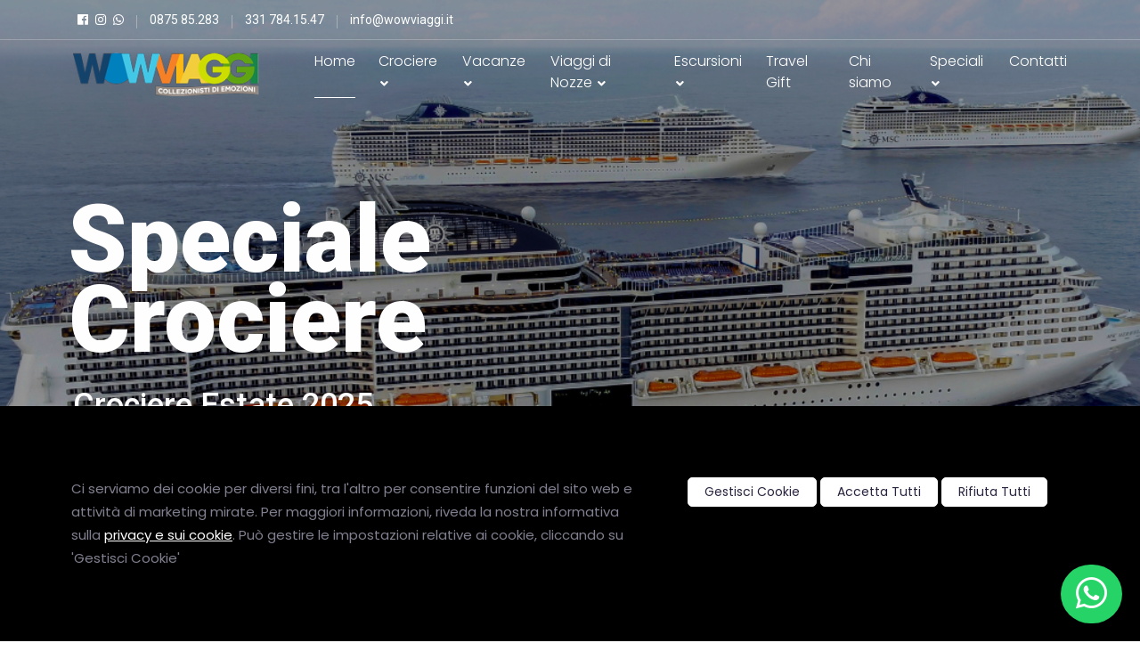

--- FILE ---
content_type: text/html; charset=utf-8
request_url: https://www.wowviaggi.it/?idpagina=offerte&type=vacanze&areageografica=44
body_size: 10231
content:
<!DOCTYPE html>
<html lang="it">

<head>
    <meta charset="utf-8">
    <meta name="viewport" content="width=device-width, initial-scale=1, shrink-to-fit=no">
    <!-- Title -->
    <title>Wow Viaggi - Offerte Viaggi On Line</title>
    <meta name="description" content="Wow Viaggi: Scopri le nostre offerte viaggi, crociere e vacanze last minute on line. Siamo a Termoli e on line!" />



    <meta property="og:type" content="article" />
    <meta property="og:url" content="https://www.wowviaggi.it/?idpagina=offerte&amp;type=vacanze&amp;areageografica=44" />
    <meta property="og:title" content="Wow Viaggi - Offerte Viaggi On Line" />
    <meta property="og:image" content="https://www.wowviaggi.it/public/impostazioni/logo-wow-viaggi.png" />
    <meta property="og:description" content="Wow Viaggi: Scopri le nostre offerte viaggi, crociere e vacanze last minute on line. Siamo a Termoli e on line!" />
    <meta name="twitter:card" content="summary" />
    <meta name="twitter:title" content="Wow Viaggi - Offerte Viaggi On Line" />
    <meta name="twitter:description" content="Wow Viaggi: Scopri le nostre offerte viaggi, crociere e vacanze last minute on line. Siamo a Termoli e on line!" />
    <meta name="twitter:image" content="https://www.wowviaggi.it/public/impostazioni/logo-wow-viaggi.png" />

    <link rel="apple-touch-icon" sizes="57x57" href="/img/favicon/apple-icon-57x57.png">
    <link rel="apple-touch-icon" sizes="60x60" href="/img/favicon/apple-icon-60x60.png">
    <link rel="apple-touch-icon" sizes="72x72" href="/img/favicon/apple-icon-72x72.png">
    <link rel="apple-touch-icon" sizes="76x76" href="/img/favicon/apple-icon-76x76.png">
    <link rel="apple-touch-icon" sizes="114x114" href="/img/favicon/apple-icon-114x114.png">
    <link rel="apple-touch-icon" sizes="120x120" href="/img/favicon/apple-icon-120x120.png">
    <link rel="apple-touch-icon" sizes="144x144" href="/img/favicon/apple-icon-144x144.png">
    <link rel="apple-touch-icon" sizes="152x152" href="/img/favicon/apple-icon-152x152.png">
    <link rel="apple-touch-icon" sizes="180x180" href="/img/favicon/apple-icon-180x180.png">
    <link rel="icon" type="image/png" sizes="192x192" href="/img/favicon/android-icon-192x192.png">
    <link rel="icon" type="image/png" sizes="144x144" href="/img/favicon/android-icon-144x144.png">
    <link rel="icon" type="image/png" sizes="32x32" href="/img/favicon/favicon-32x32.png">
    <link rel="icon" type="image/png" sizes="96x96" href="/img/favicon/favicon-96x96.png">
    <link rel="icon" type="image/png" sizes="16x16" href="/img/favicon/favicon-16x16.png">
    <link rel="manifest" href="/img/favicon/manifest.json">
    <meta name="msapplication-TileColor" content="#ffffff">
    <meta name="msapplication-TileImage" content="/img/favicon/ms-icon-144x144.png">
    <meta name="theme-color" content="#ffffff">
    <!-- Bootstrap css -->
    <link rel="stylesheet" href="/css/bootstrap.min.css" />
    <!-- animate css -->
    <link rel="stylesheet" href="/css/animate.min.css" />
    <!-- Fontawesome css -->
    <link rel="stylesheet" href="/css/fontawesome.all.min.css" />
    <link rel="stylesheet" href="https://cdn.jsdelivr.net/npm/bootstrap-icons@1.8.2/font/bootstrap-icons.css">
    <!-- owl.carousel css -->
    <link rel="stylesheet" href="/css/owl.carousel.min.css" />
    <!-- Rangeslider css -->
    <link rel="stylesheet" href="/css/nouislider.css" />
    <!-- owl.theme.default css -->
    <link rel="stylesheet" href="/css/owl.theme.default.min.css" />
    <!-- Slick css -->
    <link rel="stylesheet" type="text/css" href="/css/slick.min.css" />
    <!--slick-theme.css-->
    <link rel="stylesheet" type="text/css" href="/css/slick-theme.min.css" />
    <!-- navber css -->
    <link rel="stylesheet" href="/css/navber.css" />
    <!-- meanmenu css -->
    <link rel="stylesheet" href="/css/meanmenu.css" />
    <!-- Style css -->
    <link rel="stylesheet" href="/css/style.css?648" />
    <!-- Responsive css -->
    <link rel="stylesheet" href="/css/responsive.css?12" />

    <link rel="stylesheet" href="/css/site.css?48" />

    

    <link href="/js/datepicker/css/bootstrap-datepicker3.min.css" rel="stylesheet" />
    <link href="/js/datepicker/css/bootstrap-datepicker3.standalone.min.css" rel="stylesheet" />


    
<script type="application/ld+json">
    {"@context":"https://schema.org","@type":"TravelAgency","name":"Wow Viaggi","image":"https://www.wowviaggi.it/public/impostazioni/logo-wow-viaggi.png","sameAs":["https://www.facebook.com/WoWviaggiTermoli","https://www.instagram.com/wowviaggi/?igshid=YmMyMTA2M2Y%3D"],"url":"https://www.wowviaggi.it","address":{"@type":"PostalAddress","email":"info@wowviaggi.it","telephone":"\u002B39 0875 85.283","addressCountry":"Italia","addressLocality":"Termoli","addressRegion":"Molise","postalCode":"86039","streetAddress":"Corso F.lli Brigida, 128F"},"contactPoint":{"@type":"ContactPoint","areaServed":"IT","availableLanguage":"Italian","contactType":"customer service","email":"info@wowviaggi.it","faxNumber":"\u002B39 0875 85.283","telephone":"\u002B39 0875 85.283"},"funder":{"@type":"Organization","name":"Wov Viaggi","sameAs":["https://www.facebook.com/WoWviaggiTermoli","https://www.instagram.com/wowviaggi/?igshid=YmMyMTA2M2Y%3D"],"url":"https://www.wowviaggi.it","contactPoint":{"@type":"ContactPoint","areaServed":"IT","availableLanguage":"Italian","contactType":"customer service","email":"info@wowviaggi.it","faxNumber":"\u002B39 0875 85.283","telephone":"\u002B39 0875 85.283"},"logo":"https://www.wowviaggi.it/public/impostazioni/logo-wow-viaggi.png"},"logo":"https://www.wowviaggi.it/public/impostazioni/logo-wow-viaggi.png","telephone":"\u002B39 0875 85.283"}
</script>

            
    <base href="https://www.wowviaggi.it/" />
</head>

<body>

        <div b-qfvwb3gtvm id="PanelCookiePolicy" class="panel-cookie">
            <div b-qfvwb3gtvm class="row">
                <div b-qfvwb3gtvm class="col-md-7">
                    <p b-qfvwb3gtvm>

                        Ci serviamo dei cookie per diversi fini, tra l'altro per consentire funzioni del sito web e attività di marketing mirate. Per maggiori informazioni, riveda la nostra informativa sulla <a b-qfvwb3gtvm href="/privacy-policy/6">privacy e sui cookie</a>.
                        Può gestire le impostazioni relative ai cookie, cliccando su 'Gestisci Cookie'

                    </p>
                </div>
                <div b-qfvwb3gtvm class="col-md-5 text-center">
                    <p b-qfvwb3gtvm>
                        <button b-qfvwb3gtvm data-bs-toggle="modal" data-bs-target="#CookieModal" class="btn  btn_sm btn_theme_white btn_md">  Gestisci Cookie</button>
                        <button b-qfvwb3gtvm onclick="AccettaTuttiCookie();" class="btn btn_sm btn_theme_white btn_md">Accetta Tutti</button>
                        <button b-qfvwb3gtvm onclick="RifiutaTuttiCookie();" class="btn btn_sm btn_theme_white btn_md">Rifiuta Tutti</button>
                    </p>
                </div>
            </div>

        </div>
    <!-- Modal -->
    <!-- Button trigger modal -->
    <!-- Modal -->
    <div b-qfvwb3gtvm class="modal fade" id="CookieModal" tabindex="-1" aria-labelledby="exampleModalLabel" aria-hidden="true">
        <div b-qfvwb3gtvm class="modal-dialog modal-lg">
            <div b-qfvwb3gtvm class="modal-content">
                <div b-qfvwb3gtvm class="modal-header">
                    <h5 b-qfvwb3gtvm class="modal-title" id="exampleModalLabel">Cookie Policy</h5>
                    <button b-qfvwb3gtvm type="button" class="btn-close" data-bs-dismiss="modal" aria-label="Close"></button>
                </div>
                <div b-qfvwb3gtvm class="modal-body">

                    

    <p class="">
        Questo sito web si serve dei cookie per diversi fini, sia per consentire funzioni all'interno del sito e sia per attività di marketing mirate. Per maggiori informazioni, riveda la nostra <a href="/cookie-policy">informativa sulla privacy e sui cookie</a>.
    </p>
<h5 class="mb-1 mt-4">Necessari Servizi e cookie</h5>
    <div class="form-group form-check">
        <input type="checkbox" id="BaseCookie" name="BaseCookie" class="form-check-input" disabled checked />
        <label class="form-check-label">
            Questi servizi sono necessari per il corretto funzionamento di questo sito web: <b>Google Tag Manager e Google Recaptcha</b>
        </label>
    </div>
    <h5 class="mb-1 mt-4">Cookie funzionali, di prestazione e di interesse</h5>
    <p class="mb-3">I servizi di analisi ci aiutano ad analizzare l'utilizzo del sito e ottimizzarlo per un'esperienza migliore per tutti</p>
    <div class="form-group form-check">
        <input class="form-check-input" data-val="true" data-val-required="The GoogleCookie field is required." id="GoogleCookie" name="GoogleCookie" type="checkbox" value="true" /><input name="GoogleCookie" type="hidden" value="false" />
        <label class="form-check-label" for="GoogleCookie">
            Google Analytic, Youtube e Google Maps
        </label>
    </div>
    <div class="form-group form-check">
        <input class="form-check-input" data-val="true" data-val-required="The FacebookCookie field is required." id="FacebookCookie" name="FacebookCookie" type="checkbox" value="true" /><input name="FacebookCookie" type="hidden" value="false" />
        <label class="form-check-label" for="FacebookCookie">Facebook Pixel</label>
    </div>
    <div class="form-group form-check">
        <input class="form-check-input" data-val="true" data-val-required="The TwitterCookie field is required." id="TwitterCookie" name="TwitterCookie" type="checkbox" value="true" /><input name="TwitterCookie" type="hidden" value="false" />
        <label class="form-check-label" for="TwitterCookie">
            Twitter Pixel
        </label>
    </div>
    <div class="form-group form-check">
        <input class="form-check-input" data-val="true" data-val-required="The LinkedinCookie field is required." id="LinkedinCookie" name="LinkedinCookie" type="checkbox" value="true" /><input name="LinkedinCookie" type="hidden" value="false" />
        <label class="form-check-label" for="LinkedinCookie">LinkedIn Insight</label>
    </div>
    <div class="my-3">
        <button type="button" onclick="SelezionaCookie()" class="btn btn_sm btn_theme ">Salva scelta</button>
    <button type="button" onclick="AccettaTuttiCookie()" class="btn btn_sm btn_theme ">Accetta tutti</button>
         <button type="button" onclick="RifiutaTuttiCookie()" class="btn btn_sm btn_theme ">Rifiuta tutti</button>
    </div>


                </div>

            </div>
        </div>
    </div>
    <!-- preloader Area -->
    <div b-qfvwb3gtvm class="preloader">
        <div b-qfvwb3gtvm class="d-table">
            <div b-qfvwb3gtvm class="d-table-cell">
                <div b-qfvwb3gtvm class="lds-spinner">
                    <div b-qfvwb3gtvm></div>
                    <div b-qfvwb3gtvm></div>
                    <div b-qfvwb3gtvm></div>
                    <div b-qfvwb3gtvm></div>
                    <div b-qfvwb3gtvm></div>
                    <div b-qfvwb3gtvm></div>
                    <div b-qfvwb3gtvm></div>
                    <div b-qfvwb3gtvm></div>
                    <div b-qfvwb3gtvm></div>
                    <div b-qfvwb3gtvm></div>
                    <div b-qfvwb3gtvm></div>
                    <div b-qfvwb3gtvm></div>
                </div>
            </div>
        </div>
    </div>

    <!-- Header Area -->
    <header b-qfvwb3gtvm class="main_header_arae">
        <!-- Top Bar -->
        <div b-qfvwb3gtvm class="topbar-area">
            <div b-qfvwb3gtvm class="container">
                <div b-qfvwb3gtvm class="row align-items-center">
                    <div b-qfvwb3gtvm class="col-lg-6 col-md-6">
                        <ul b-qfvwb3gtvm class="topbar-list">
                            <li b-qfvwb3gtvm>
                                    <a b-qfvwb3gtvm href="https://www.facebook.com/WoWviaggiTermoli"><i b-qfvwb3gtvm class="fab fa-facebook"></i></a>
                                    <a b-qfvwb3gtvm href="https://instagram.com/wowviaggi?igshid=YmMyMTA2M2Y="><i b-qfvwb3gtvm class="fab fa-instagram"></i></a>
                                    <a b-qfvwb3gtvm href="https://wa.me/393317841547"><i b-qfvwb3gtvm class="fab fa-whatsapp"></i></a>
                            </li>
                            <li b-qfvwb3gtvm><a b-qfvwb3gtvm href="tel:+39087585283"><span b-qfvwb3gtvm>0875 85.283</span></a></li>
                            <li b-qfvwb3gtvm><a b-qfvwb3gtvm href="tel:+393317841547"><span b-qfvwb3gtvm>331 784.15.47</span></a></li>
                            <li b-qfvwb3gtvm><a b-qfvwb3gtvm href="mail:info@wowviaggi.it"><span b-qfvwb3gtvm><span class="__cf_email__" data-cfemail="5e373038311e29312928373f39393770372a">[email&#160;protected]</span></span></a></li>
                        </ul>
                    </div>
                    <div b-qfvwb3gtvm class="col-lg-6 col-md-6">
                    </div>
                </div>
            </div>
        </div>

        <!-- Navbar Bar -->
        <div b-qfvwb3gtvm class="navbar-area">
            <div b-qfvwb3gtvm class="main-responsive-nav">
                <div b-qfvwb3gtvm class="container">
                    <div b-qfvwb3gtvm class="main-responsive-menu">
                        <div b-qfvwb3gtvm class="logo">
                            <a b-qfvwb3gtvm href="/">
                                <img b-qfvwb3gtvm src="/public/impostazioni/logo-wow-viaggi.png" alt="Wow Viaggi - Offerte Viaggi On Line" />
                            </a>
                        </div>
                    </div>
                </div>
            </div>
            <div b-qfvwb3gtvm class="main-navbar">
                <div b-qfvwb3gtvm class="container">
                    <nav b-qfvwb3gtvm class="navbar navbar-expand-md navbar-light">
                        <a b-qfvwb3gtvm class="navbar-brand" href="/">
                            <img b-qfvwb3gtvm src="/public/impostazioni/logo-wow-viaggi.png" alt="Wow Viaggi - Offerte Viaggi On Line">
                        </a>
                        <div b-qfvwb3gtvm class="collapse navbar-collapse mean-menu" id="navbarSupportedContent">
                            <ul b-qfvwb3gtvm class="navbar-nav">

                                    <li b-qfvwb3gtvm class="nav-item">
                                        <a b-qfvwb3gtvm href="/" class="nav-link">Home  </a>

                                    </li>
                                    <li b-qfvwb3gtvm class="nav-item">
                                        <a b-qfvwb3gtvm href="/crociere/" class="nav-link">Crociere  <i class='fas fa-angle-down'></i> </a>

                                            <ul b-qfvwb3gtvm class="dropdown-menu">
                                                    <li b-qfvwb3gtvm class="nav-item"><a b-qfvwb3gtvm href="https://wowviaggi.it/Ferragosto_in_Crociera/157?&amp;key=fe418311312553c3e5c1f5cadd5e711a" target=&#x27;_blank&#x27;>Ferragosto in Crociera</a></li>
                                                    <li b-qfvwb3gtvm class="nav-item"><a b-qfvwb3gtvm href="https://wowviaggi.it/Crociere_Da_Napoli/151?&amp;key=fe418311312553c3e5c1f5cadd5e711a" target=&#x27;_blank&#x27;>Offerte crociere da Napoli</a></li>
                                                    <li b-qfvwb3gtvm class="nav-item"><a b-qfvwb3gtvm href="https://wowviaggi.it/Crociera_Da_Civitavecchia/152?&amp;key=fe418311312553c3e5c1f5cadd5e711a" target=&#x27;_blank&#x27;>Offerte crociere da Civitavecchia</a></li>
                                                    <li b-qfvwb3gtvm class="nav-item"><a b-qfvwb3gtvm href="https://wowviaggi.it/Crociere_Da_Palermo/153?&amp;key=fe418311312553c3e5c1f5cadd5e711a" target=&#x27;_blank&#x27;>Offerte crociere da Palermo</a></li>
                                            </ul>
                                    </li>
                                    <li b-qfvwb3gtvm class="nav-item">
                                        <a b-qfvwb3gtvm href="/vacanze/" class="nav-link">Vacanze  <i class='fas fa-angle-down'></i> </a>

                                            <ul b-qfvwb3gtvm class="dropdown-menu">
                                                    <li b-qfvwb3gtvm class="nav-item"><a b-qfvwb3gtvm href="https://wowviaggi.it/Aprile_Dove_Andare_In_Vacanza/154?&amp;key=fe418311312553c3e5c1f5cadd5e711a" target=&#x27;_blank&#x27;>Dove andare in viaggio ad Aprile</a></li>
                                                    <li b-qfvwb3gtvm class="nav-item"><a b-qfvwb3gtvm href="https://wowviaggi.it/Marzo_Dove_Andare_In_Vacanza/150?&amp;key=fe418311312553c3e5c1f5cadd5e711a" target=&#x27;_blank&#x27;>Dove andare in viaggio a Marzo</a></li>
                                            </ul>
                                    </li>
                                    <li b-qfvwb3gtvm class="nav-item">
                                        <a b-qfvwb3gtvm href="/viaggi-di-nozze/4" class="nav-link">Viaggi di Nozze  <i class='fas fa-angle-down'></i> </a>

                                            <ul b-qfvwb3gtvm class="dropdown-menu">
                                                    <li b-qfvwb3gtvm class="nav-item"><a b-qfvwb3gtvm href="/listanozze" >Lista nozze</a></li>
                                                    <li b-qfvwb3gtvm class="nav-item"><a b-qfvwb3gtvm href="https://wowviaggi.it/Top5_Destinazioni_Nozze_2025/148?&amp;key=fe418311312553c3e5c1f5cadd5e711a" target=&#x27;_blank&#x27;>TOP 5 Destinazioni 2025</a></li>
                                            </ul>
                                    </li>
                                    <li b-qfvwb3gtvm class="nav-item">
                                        <a b-qfvwb3gtvm href="/escursioni/143" class="nav-link">Escursioni  <i class='fas fa-angle-down'></i> </a>

                                            <ul b-qfvwb3gtvm class="dropdown-menu">
                                                    <li b-qfvwb3gtvm class="nav-item"><a b-qfvwb3gtvm href="https://wowviaggi.it/Escursioni_Barcellona/141?&amp;key=fe418311312553c3e5c1f5cadd5e711a" target=&#x27;_blank&#x27;>Barcellona</a></li>
                                                    <li b-qfvwb3gtvm class="nav-item"><a b-qfvwb3gtvm href="https://wowviaggi.it/Escursioni_Marsiglia/142?&amp;key=fe418311312553c3e5c1f5cadd5e711a" target=&#x27;_blank&#x27;>Marsiglia</a></li>
                                                    <li b-qfvwb3gtvm class="nav-item"><a b-qfvwb3gtvm href="https://wowviaggi.it/Escursioni_Malta/144?&amp;key=fe418311312553c3e5c1f5cadd5e711a" target=&#x27;_blank&#x27;>Malta</a></li>
                                                    <li b-qfvwb3gtvm class="nav-item"><a b-qfvwb3gtvm href="https://wowviaggi.it/Escursioni_Genova/145?&amp;key=fe418311312553c3e5c1f5cadd5e711a" target=&#x27;_blank&#x27;>Genova</a></li>
                                                    <li b-qfvwb3gtvm class="nav-item"><a b-qfvwb3gtvm href="https://wowviaggi.it/Escursioni_Messina/146?&amp;key=fe418311312553c3e5c1f5cadd5e711a" target=&#x27;_blank&#x27;>Messina</a></li>
                                                    <li b-qfvwb3gtvm class="nav-item"><a b-qfvwb3gtvm href="https://wowviaggi.it/Escursioni_Civitavecchia/147?&amp;key=fe418311312553c3e5c1f5cadd5e711a" target=&#x27;_blank&#x27;>Civitavecchia</a></li>
                                                    <li b-qfvwb3gtvm class="nav-item"><a b-qfvwb3gtvm href="https://wowviaggi.it/Escursioni_Napoli/149?&amp;key=fe418311312553c3e5c1f5cadd5e711a" target=&#x27;_blank&#x27;>Napoli</a></li>
                                            </ul>
                                    </li>
                                    <li b-qfvwb3gtvm class="nav-item">
                                        <a b-qfvwb3gtvm href="/travelgift" class="nav-link">Travel Gift  </a>

                                    </li>
                                    <li b-qfvwb3gtvm class="nav-item">
                                        <a b-qfvwb3gtvm href="/chi-siamo/2" class="nav-link">Chi siamo  </a>

                                    </li>
                                    <li b-qfvwb3gtvm class="nav-item">
                                        <a b-qfvwb3gtvm href="/speciali/155" class="nav-link">Speciali  <i class='fas fa-angle-down'></i> </a>

                                            <ul b-qfvwb3gtvm class="dropdown-menu">
                                                    <li b-qfvwb3gtvm class="nav-item"><a b-qfvwb3gtvm href="https://wowviaggi.it/10_Migliori_Vilaggi_SharmElSheikh/156?&amp;key=fe418311312553c3e5c1f5cadd5e711a" target=&#x27;_blank&#x27;>I migliori 10 resort e villaggi a Sharm el Sheikh</a></li>
                                                    <li b-qfvwb3gtvm class="nav-item"><a b-qfvwb3gtvm href="https://wowviaggi.it/Natale2025_Capodanno2023/158" target=&#x27;_blank&#x27;>Natale e Capodanno 2025 2026</a></li>
                                            </ul>
                                    </li>
                                    <li b-qfvwb3gtvm class="nav-item">
                                        <a b-qfvwb3gtvm href="/contatti/5" class="nav-link">Contatti  </a>

                                    </li>

                            </ul>
                        </div>
                    </nav>
                </div>
            </div>
        </div>
    </header>

    <!-- search -->
    <div b-qfvwb3gtvm class="search-overlay">
        <div b-qfvwb3gtvm class="d-table">
            <div b-qfvwb3gtvm class="d-table-cell">
                <div b-qfvwb3gtvm class="search-overlay-layer"></div>
                <div b-qfvwb3gtvm class="search-overlay-layer"></div>
                <div b-qfvwb3gtvm class="search-overlay-layer"></div>
                <div b-qfvwb3gtvm class="search-overlay-close">
                    <span b-qfvwb3gtvm class="search-overlay-close-line"></span>
                    <span b-qfvwb3gtvm class="search-overlay-close-line"></span>
                </div>
                <div b-qfvwb3gtvm class="search-overlay-form">
                    <form>
                        <input b-qfvwb3gtvm type="text" class="input-search" placeholder="Cerca...">
                        <button b-qfvwb3gtvm type="button"><i b-qfvwb3gtvm class="fas fa-search"></i></button>
                    </form>
                </div>
            </div>
        </div>
    </div>

 

    <!-- Banner Area -->
<section id="home_two_banner">
    <div class="home_two_banner_slider_wrapper owl-carousel owl-theme">

            <div class="banner_two_slider_item fadeInUp" data-wow-duration="2s"
             style="background-image: url(./public/sliderimmagini/Crociere_Msc_Estate_2025_Wow_Viaggi.png);">
                <div class="overlay"></div>
                <div class="container">
                    <div class="row align-items-center">
                        <div class="col-lg-6">
                            <div class="banner_two_text">
                                <h3 class="title"></h3>
                                <h1 class="slider-sttle">Speciale Crociere</h1>
                                <h2 class="slider-pararp">Crociere Estate 2025</h2>
                                <div class="home_two_button btn-animation">
                                    <a href="/crociere/" class="btn btn_theme_white btn_md">Scopri di pi&#xF9;</a>
                                </div>
                            </div>
                        </div>
                    </div>
                </div>
            </div>
            <div class="banner_two_slider_item fadeInUp" data-wow-duration="2s"
             style="background-image: url(./public/sliderimmagini/Villaggi_Made_in_Italy_Veratour.png);">
                <div class="overlay"></div>
                <div class="container">
                    <div class="row align-items-center">
                        <div class="col-lg-6">
                            <div class="banner_two_text">
                                <h3 class="title"></h3>
                                <h1 class="slider-sttle">Veratour</h1>
                                <h2 class="slider-pararp">Villaggi Made in Italy</h2>
                                <div class="home_two_button btn-animation">
                                    <a href="/offerte/?tour=1" class="btn btn_theme_white btn_md">Scopri di pi&#xF9;</a>
                                </div>
                            </div>
                        </div>
                    </div>
                </div>
            </div>
            <div class="banner_two_slider_item fadeInUp" data-wow-duration="2s"
             style="background-image: url(./public/sliderimmagini/Viaggi_di_Nozze_Wow_Viaggi.png);">
                <div class="overlay"></div>
                <div class="container">
                    <div class="row align-items-center">
                        <div class="col-lg-6">
                            <div class="banner_two_text">
                                <h3 class="title"></h3>
                                <h1 class="slider-sttle">Vacanze da Sogno</h1>
                                <h2 class="slider-pararp">Viaggi di Nozze</h2>
                                <div class="home_two_button btn-animation">
                                    <a href="https://www.wowviaggi.it/offerte/61/vacanze-da-sogno.aspx" class="btn btn_theme_white btn_md">Scopri di pi&#xF9;</a>
                                </div>
                            </div>
                        </div>
                    </div>
                </div>
            </div>
            <div class="banner_two_slider_item fadeInUp" data-wow-duration="2s"
             style="background-image: url(./public/sliderimmagini/Fantastici_Emirati_Wow_Viaggi.png);">
                <div class="overlay"></div>
                <div class="container">
                    <div class="row align-items-center">
                        <div class="col-lg-6">
                            <div class="banner_two_text">
                                <h3 class="title"></h3>
                                <h1 class="slider-sttle">Fantastici Emirati</h1>
                                <h2 class="slider-pararp">Dubai | Abi Dhabi | Dhoa | Qatar</h2>
                                <div class="home_two_button btn-animation">
                                    <a href="https://www.wowviaggi.it/offerte/40/fantastici-emirati-%7C-dubai---abu-dhabi---oman---qatar.aspx" class="btn btn_theme_white btn_md">Scopri di pi&#xF9;</a>
                                </div>
                            </div>
                        </div>
                    </div>
                </div>
            </div>
            <div class="banner_two_slider_item fadeInUp" data-wow-duration="2s"
             style="background-image: url(./public/sliderimmagini/Alpitour_Wow_Viaggi.png);">
                <div class="overlay"></div>
                <div class="container">
                    <div class="row align-items-center">
                        <div class="col-lg-6">
                            <div class="banner_two_text">
                                <h3 class="title"></h3>
                                <h1 class="slider-sttle">Alpitour</h1>
                                <h2 class="slider-pararp">Pacchetti vacanze in All inclusive</h2>
                                <div class="home_two_button btn-animation">
                                    <a href="/offerte/?tour=13" class="btn btn_theme_white btn_md">Scopri di pi&#xF9;</a>
                                </div>
                            </div>
                        </div>
                    </div>
                </div>
            </div>



    </div>
</section>
<!-- Form Area -->
<section id="theme_search_form" class="form-home">
    <div class="container">
        <div class="row">
            <div class="col-lg-12">
                <div class="theme_search_form_area">
                    <div class="theme_search_form_tabbtn">
                        <ul class="nav nav-tabs  justify-content-center" role="tablist">
                            <li class="nav-item" role="presentation">
                                <button class="nav-link active" id="cruise-tab" data-bs-toggle="tab"
                                        data-bs-target="#cruise" type="button" role="tab" aria-controls="cruise"
                                        aria-selected="false">
                                    <i class="fas fa-ship"></i> Crociere
                                </button>
                            </li>
                            <li class="nav-item" role="presentation">
                                <button class="nav-link " id="tours-tab" data-bs-toggle="tab" data-bs-target="#tours"
                                        type="button" role="tab" aria-controls="tours" aria-selected="false">
                                    <i class="fas fa-globe"></i>Vacanze
                                </button>
                            </li>
                        </ul>
                    </div>
                    <div class="tab-content" id="myTabContent">


                        <div class="tab-pane fade  show active" id="cruise" role="tabpanel" aria-labelledby="cruise-tab">
                            <div class="loadTab"></div>
                        </div>
                    </div>
                </div>
            </div>
        </div>
    </div>
</section>



<!-- Choose your destinations Area-->
<section id="choose_destinations_area" class="section_padding">
    <div class="container">
        <!-- Section Heading -->
        <div class="row">
            <div class="col-lg-12 col-md-12 col-sm-12 col-12">
                <div class="section_heading_center">
                    <h2>Le nostre offerte</h2>
                </div>
            </div>
        </div>

        <div class="row">

                <div class="col-lg-3 col-md-6 col-sm-12 col-12">
                    <div class="choose_desti_wrapper">
                        <div class="choose_des_inner_wrap">
                            <div class="choose_boxed_inner">
                               
                                    <div class="overlay"></div>
                                
                                    <img src="/public/tipologie/Disney_Paris_Disneyland_Promozione_Viaggi_Nozze.jpg" alt="DISNEYLAND PARIS">
                               
                                <div class="choose_img_text">
                                    <h2><a href="/offerte/?tipologiaId=59">DISNEYLAND PARIS </a></h2>

                                </div>
                            </div>
                        </div>

                    </div>
                </div>
                <div class="col-lg-3 col-md-6 col-sm-12 col-12">
                    <div class="choose_desti_wrapper">
                        <div class="choose_des_inner_wrap">
                            <div class="choose_boxed_inner">
                               
                                    <div class="overlay"></div>
                                
                                    <img src="/public/tipologie/Vacanze_Maldive_Promozione_Viaggi_Nozze.jpg" alt="Maldive | Offerta pacchetti vacanze Maldive a prezzi scontati">
                               
                                <div class="choose_img_text">
                                    <h2><a href="/offerte/?tipologiaId=63">Maldive | Offerta pacchetti vacanze Maldive a prezzi scontati </a></h2>

                                </div>
                            </div>
                        </div>

                    </div>
                </div>
                <div class="col-lg-3 col-md-6 col-sm-12 col-12">
                    <div class="choose_desti_wrapper">
                        <div class="choose_des_inner_wrap">
                            <div class="choose_boxed_inner">
                               
                                    <div class="overlay"></div>
                                
                                    <img src="/public/tipologie/Speciale_Crociere_MSC_Promozione_Last_Minute.jpg" alt="OFFERTE MSC CROCIERE">
                               
                                <div class="choose_img_text">
                                    <h2><a href="/offerte/?tipologiaId=42">OFFERTE MSC CROCIERE </a></h2>

                                </div>
                            </div>
                        </div>

                    </div>
                </div>
                <div class="col-lg-3 col-md-6 col-sm-12 col-12">
                    <div class="choose_desti_wrapper">
                        <div class="choose_des_inner_wrap">
                            <div class="choose_boxed_inner">
                               
                                    <div class="overlay"></div>
                                
                                    <img src="/public/tipologie/Crociere_Msc_Estate_2025.png" alt="Crociere Estate 2026 | MSC Crociere">
                               
                                <div class="choose_img_text">
                                    <h2><a href="/offerte/?tipologiaId=22">Crociere Estate 2026 | MSC Crociere </a></h2>

                                </div>
                            </div>
                        </div>

                    </div>
                </div>
                <div class="col-lg-3 col-md-6 col-sm-12 col-12">
                    <div class="choose_desti_wrapper">
                        <div class="choose_des_inner_wrap">
                            <div class="choose_boxed_inner">
                               
                                    <div class="overlay"></div>
                                
                                    <img src="/public/tipologie/Natale_e_Capodanno_2025_2026.png" alt="NATALE &amp; CAPODANNO">
                               
                                <div class="choose_img_text">
                                    <h2><a href="/offerte/?tipologiaId=19">NATALE &amp; CAPODANNO </a></h2>

                                </div>
                            </div>
                        </div>

                    </div>
                </div>
                <div class="col-lg-3 col-md-6 col-sm-12 col-12">
                    <div class="choose_desti_wrapper">
                        <div class="choose_des_inner_wrap">
                            <div class="choose_boxed_inner">
                               
                                    <div class="overlay"></div>
                                
                                    <img src="/public/tipologie/Emirati_Dubai_AbuDhabi_Vacanze_Promozione_Viaggi_Nozze.jpg" alt="Fantastici Emirati | Dubai - Abu Dhabi - Oman - Qatar">
                               
                                <div class="choose_img_text">
                                    <h2><a href="/offerte/?tipologiaId=40">Fantastici Emirati | Dubai - Abu Dhabi - Oman - Qatar </a></h2>

                                </div>
                            </div>
                        </div>

                    </div>
                </div>
                <div class="col-lg-3 col-md-6 col-sm-12 col-12">
                    <div class="choose_desti_wrapper">
                        <div class="choose_des_inner_wrap">
                            <div class="choose_boxed_inner">
                               
                                    <div class="overlay"></div>
                                
                                    <img src="/public/tipologie/MarRosso_SharlElSheikh_MarsaAlam_Vacanze_Maldive_Caraibi_Promozione_Viaggi_Nozze.jpg" alt="Egittomania | Vacanze e Viaggi Scontati in Mar Rosso Sharm el Sheikh">
                               
                                <div class="choose_img_text">
                                    <h2><a href="/offerte/?tipologiaId=3">Egittomania | Vacanze e Viaggi Scontati in Mar Rosso Sharm el Sheikh </a></h2>

                                </div>
                            </div>
                        </div>

                    </div>
                </div>
                <div class="col-lg-3 col-md-6 col-sm-12 col-12">
                    <div class="choose_desti_wrapper">
                        <div class="choose_des_inner_wrap">
                            <div class="choose_boxed_inner">
                               
                                    <div class="overlay"></div>
                                
                                    <img src="/public/tipologie/VAcanze_da_Sogno_Promozione_Viaggi_Nozze.jpg" alt="Viaggi di Nozze">
                               
                                <div class="choose_img_text">
                                    <h2><a href="/offerte/?tipologiaId=2">Viaggi di Nozze </a></h2>

                                </div>
                            </div>
                        </div>

                    </div>
                </div>

        </div>
    </div>
</section>



<!-- Explore our hot deals -->
<section id="explore_area" class="section_padding image-bg">
    <div class="container">
        <!-- Section Heading -->
        <div class="row">
            <div class="col-lg-12 col-md-12 col-sm-12 col-12">
                <div class="section_heading_center">
                    <h2>Le migliori offerte</h2>
                </div>
            </div>
        </div>

        <div class="row">
            <div class="col-lg-12">
                <div class="tab-content" id="nav-tabContent">
                    <div class="tab-pane fade show active" id="nav-hotels" role="tabpanel"
                         aria-labelledby="nav-hotels-tab">
                        <div class="row">
                                <div class="col-lg-3 col-md-6 col-sm-6 col-12">
                                    <div class="theme_common_box_two img_hover">
                                        <div class="theme_two_box_img">
                                            <a href="/offerta/offerta-last-minute-esplora-il-paradiso-a-sharm-el-sheikh-con-l-offerta-eccezionale-al-jaz-fanara-resort-offerta-alpitour/2125">
                                                <img src="/public/offerte/Alpitour_Sharm_El_Sheikh_Vacanze_da_Sogno_a_Ras_Umm_Sid_-_Jaz_Fanara_Resort_con_Wow_Viaggi.jpg" alt="Offerta Last Minute - Esplora il Paradiso a Sharm El Sheikh con l&#x27;Offerta Eccezionale al Jaz Fanara Resort  - Offerta Alpitour">
                                            </a>
                                                <p><i class="fas fa-hotel"></i> Jaz Fanara Resort</p>
                                                <img src="/public/touroperator/Logo_Alpitour_Bianco.png" class="img-touroperator" alt="Tour Operator" />
                                        </div>
                                        <div class="theme_two_box_content">
                                            <h4><a href="/offerta/offerta-last-minute-esplora-il-paradiso-a-sharm-el-sheikh-con-l-offerta-eccezionale-al-jaz-fanara-resort-offerta-alpitour/2125">Offerta Last Minute - Esplora il Paradiso a Sharm El Sheikh con l&#x27;Offerta Eccezionale al Jaz Fanara Resort  - Offerta Alpitour</a></h4>
                                            <p>
                                                8 giorni - 7 notti
                                            </p>
                                            <p class="pt-0"><em> Trattamento: Tutto Incluso</em></p>
                                                <h3 class="mt-1"><span>prezzo a partire da</span> 550,00 €</h3>
                                        </div>
                                    </div>
                                </div>
                                <div class="col-lg-3 col-md-6 col-sm-6 col-12">
                                    <div class="theme_common_box_two img_hover">
                                        <div class="theme_two_box_img">
                                            <a href="/offerta/offerta-last-minute-akassia-swiss-beach-resort-marsa-alam-con-eden-viaggi/4257">
                                                <img src="/public/offerte/Marsa_Alam_Vacanze_da_Sogno_a__Akassia_Swiss_Beach_Resort_con_Wow_Viaggi.jpg" alt="Offerta Last Minute - Akassia Swiss Beach Resort - Marsa Alam con Eden Viaggi">
                                            </a>
                                                <p><i class="fas fa-hotel"></i> Akassia Swiss Beach Resort</p>
                                                <img src="/public/touroperator/Logo_Eden_Viaggi_Bianco.png" class="img-touroperator" alt="Tour Operator" />
                                        </div>
                                        <div class="theme_two_box_content">
                                            <h4><a href="/offerta/offerta-last-minute-akassia-swiss-beach-resort-marsa-alam-con-eden-viaggi/4257">Offerta Last Minute - Akassia Swiss Beach Resort - Marsa Alam con Eden Viaggi</a></h4>
                                            <p>
                                                8 giorni - 7 notti
                                            </p>
                                            <p class="pt-0"><em> Trattamento: Hard All Inclusive</em></p>
                                                <h3 class="mt-1"><span>prezzo a partire da</span> 415,00 €</h3>
                                        </div>
                                    </div>
                                </div>
                                <div class="col-lg-3 col-md-6 col-sm-6 col-12">
                                    <div class="theme_common_box_two img_hover">
                                        <div class="theme_two_box_img">
                                            <a href="/offerta/viaggi-tour-spagna-invito-a-gran-canaria-7-giorni---6-notti-offerta-boscolo-wow-viaggi/3831">
                                                <img src="/public/offerte/Viaggi_Tour_Spagna_-_Invito_a_Gran_Canaria_-_7_Giorni__6_Notti_-_Offerta_Boscolo_Wow_Viaggi_COPERTINA.jpg" alt="Viaggi Tour Spagna - Invito a Gran Canaria - 7 Giorni / 6 Notti - Offerta Boscolo Wow Viaggi">
                                            </a>
                                                <img src="/public/touroperator/Logo_Boscolo_Bianco.png" class="img-touroperator" alt="Tour Operator" />
                                        </div>
                                        <div class="theme_two_box_content">
                                            <h4><a href="/offerta/viaggi-tour-spagna-invito-a-gran-canaria-7-giorni---6-notti-offerta-boscolo-wow-viaggi/3831">Viaggi Tour Spagna - Invito a Gran Canaria - 7 Giorni / 6 Notti - Offerta Boscolo Wow Viaggi</a></h4>
                                            <p>
                                                7 giorni - 6 notti
                                            </p>
                                            <p class="pt-0"><em> Trattamento: 6 pernottamenti e prime colazioni - 6 cene (acqua inclusa)</em></p>
                                        </div>
                                    </div>
                                </div>
                                <div class="col-lg-3 col-md-6 col-sm-6 col-12">
                                    <div class="theme_common_box_two img_hover">
                                        <div class="theme_two_box_img">
                                            <a href="/offerta/offerta-last-minute-blend-elphistone-resort-marsa-alam--lusso-e-natura-in-una-sola-esperienza-offerta-eden-viaggi/1537">
                                                <img src="/public/offerte/marsa alam - elphistone beach resort/IMMAGINI_MARSA_ALAM_-_ELPHISTONE_BEACH_RESORT_01.jpg" alt="Offerta last minute - Blend Elphistone Resort - Marsa Alam: Lusso e Natura in una Sola Esperienza - Offerta Eden Viaggi">
                                            </a>
                                                <p><i class="fas fa-hotel"></i> Blend Elphistone Resort</p>
                                                <img src="/public/touroperator/Logo_Eden_Viaggi_Bianco.png" class="img-touroperator" alt="Tour Operator" />
                                        </div>
                                        <div class="theme_two_box_content">
                                            <h4><a href="/offerta/offerta-last-minute-blend-elphistone-resort-marsa-alam--lusso-e-natura-in-una-sola-esperienza-offerta-eden-viaggi/1537">Offerta last minute - Blend Elphistone Resort - Marsa Alam: Lusso e Natura in una Sola Esperienza - Offerta Eden Viaggi</a></h4>
                                            <p>
                                                8 giorni - 7 notti
                                            </p>
                                            <p class="pt-0"><em> Trattamento: Tutto Incluso</em></p>
                                                <h3 class="mt-1"><span>prezzo a partire da</span> 730,00 €</h3>
                                        </div>
                                    </div>
                                </div>
                                <div class="col-lg-3 col-md-6 col-sm-6 col-12">
                                    <div class="theme_common_box_two img_hover">
                                        <div class="theme_two_box_img">
                                            <a href="/offerta/offerta-last-minute-esplora-il-paradiso-di-gran-canaria-con-alpiselect-abora-continental-offerta-esclusiva-wow-viaggi-offerta-alpitour/1701">
                                                <img src="/public/offerte/Alpitour_Gran_Canaria_Vacanze_da_Sogno_a_Playa_Del_Ingles_-_Alpiselect_Abora_Continental_By_Lopesan_con_Wow_Viaggi.jpg" alt="Offerta Last Minute -  Esplora il Paradiso di Gran Canaria con Alpiselect Abora Continental - Offerta Esclusiva Wow Viaggi - Offerta Alpitour">
                                            </a>
                                                <p><i class="fas fa-hotel"></i> Alpiselect Abora Continental By Lopesan</p>
                                                <img src="/public/touroperator/Logo_Alpitour_Bianco.png" class="img-touroperator" alt="Tour Operator" />
                                        </div>
                                        <div class="theme_two_box_content">
                                            <h4><a href="/offerta/offerta-last-minute-esplora-il-paradiso-di-gran-canaria-con-alpiselect-abora-continental-offerta-esclusiva-wow-viaggi-offerta-alpitour/1701">Offerta Last Minute -  Esplora il Paradiso di Gran Canaria con Alpiselect Abora Continental - Offerta Esclusiva Wow Viaggi - Offerta Alpitour</a></h4>
                                            <p>
                                                8 giorni - 7 notti
                                            </p>
                                            <p class="pt-0"><em> Trattamento: Tutto Incluso</em></p>
                                                <h3 class="mt-1"><span>prezzo a partire da</span> 597,00 €</h3>
                                        </div>
                                    </div>
                                </div>
                                <div class="col-lg-3 col-md-6 col-sm-6 col-12">
                                    <div class="theme_common_box_two img_hover">
                                        <div class="theme_two_box_img">
                                            <a href="/offerta/offerta-last-minute-esplora-il-paradiso-a-gran-canaria-con-l-offerta-ciaoclub-abora-buenaventura-di-alpitour/2088">
                                                <img src="/public/offerte/Alpitour_Gran_Canaria_Vacanze_da_Sogno_a_Playa_Del_Ingles_-_Ciaoclub_Abora_Buenaventura_con_Wow_Viaggi.jpg" alt="Offerta Last Minute -  Esplora il Paradiso a Gran Canaria con l&#x27;Offerta Ciaoclub Abora Buenaventura di Alpitour">
                                            </a>
                                                <p><i class="fas fa-hotel"></i> Ciaoclub Abora Buenaventura</p>
                                                <img src="/public/touroperator/Logo_Alpitour_Bianco.png" class="img-touroperator" alt="Tour Operator" />
                                        </div>
                                        <div class="theme_two_box_content">
                                            <h4><a href="/offerta/offerta-last-minute-esplora-il-paradiso-a-gran-canaria-con-l-offerta-ciaoclub-abora-buenaventura-di-alpitour/2088">Offerta Last Minute -  Esplora il Paradiso a Gran Canaria con l&#x27;Offerta Ciaoclub Abora Buenaventura di Alpitour</a></h4>
                                            <p>
                                                8 giorni - 7 notti
                                            </p>
                                            <p class="pt-0"><em> Trattamento: Mezza Pensione</em></p>
                                                <h3 class="mt-1"><span>prezzo a partire da</span> 690,00 €</h3>
                                        </div>
                                    </div>
                                </div>
                                <div class="col-lg-3 col-md-6 col-sm-6 col-12">
                                    <div class="theme_common_box_two img_hover">
                                        <div class="theme_two_box_img">
                                            <a href="/offerta/offerta-last-minute-sharm-el-sheikh-esperienza-di-lusso-al-searesort-jaz-belvedere-ras-nasrani-offerta-francorosso/1879">
                                                <img src="/public/offerte/Sharm_El_Sheikh_Vacanze_da_Sogno_a_Ras_Nasrani_Searesort_Jaz_Belvedere_con_Wow_Viaggi.jpg" alt="Offerta Last Minute - Sharm El Sheikh - Esperienza di Lusso al Searesort Jaz Belvedere - Ras Nasrani - Offerta Francorosso">
                                            </a>
                                                <p><i class="fas fa-hotel"></i> Searesort Jaz Belvedere</p>
                                                <img src="/public/touroperator/Logo_Francorosso_Bianco.png" class="img-touroperator" alt="Tour Operator" />
                                        </div>
                                        <div class="theme_two_box_content">
                                            <h4><a href="/offerta/offerta-last-minute-sharm-el-sheikh-esperienza-di-lusso-al-searesort-jaz-belvedere-ras-nasrani-offerta-francorosso/1879">Offerta Last Minute - Sharm El Sheikh - Esperienza di Lusso al Searesort Jaz Belvedere - Ras Nasrani - Offerta Francorosso</a></h4>
                                            <p>
                                                8 giorni - 7 notti
                                            </p>
                                            <p class="pt-0"><em> Trattamento: All Inclusive</em></p>
                                                <h3 class="mt-1"><span>prezzo a partire da</span> 485,00 €</h3>
                                        </div>
                                    </div>
                                </div>
                                <div class="col-lg-3 col-md-6 col-sm-6 col-12">
                                    <div class="theme_common_box_two img_hover">
                                        <div class="theme_two_box_img">
                                            <a href="/offerta/offerta-last-minute-tenerife-melia-jardines-del-teide-costa-adeje-offerta-eden-viaggi/3518">
                                                <img src="/public/offerte/Offerta_Last_Minute_-_Tenerife_-_Meli&#xE1;_Jardines_Del_Teide_-_Costa_Adeje_-_Offerta_Eden_Viaggi_COPERTINA.jpg" alt="Offerta Last Minute - Tenerife - Meli&#xE1; Jardines Del Teide - Costa Adeje - Offerta Eden Viaggi">
                                            </a>
                                                <img src="/public/touroperator/Logo_Eden_Viaggi_Bianco.png" class="img-touroperator" alt="Tour Operator" />
                                        </div>
                                        <div class="theme_two_box_content">
                                            <h4><a href="/offerta/offerta-last-minute-tenerife-melia-jardines-del-teide-costa-adeje-offerta-eden-viaggi/3518">Offerta Last Minute - Tenerife - Meli&#xE1; Jardines Del Teide - Costa Adeje - Offerta Eden Viaggi</a></h4>
                                            <p>
                                                8 giorni - 7 notti
                                            </p>
                                            <p class="pt-0"><em> Trattamento: Mezza Pensione</em></p>
                                                <h3 class="mt-1"><span>prezzo a partire da</span> 655,00 €</h3>
                                        </div>
                                    </div>
                                </div>


                        </div>
                    </div>

                </div>
            </div>
        </div>
    </div>
</section>


<!--Promotional Tours Area -->
<section id="promotional_tours" class="section_padding_top">
    <div class="container">
        <!-- Section Heading -->
        <div class="row">
            <div class="col-lg-12 col-md-12 col-sm-12 col-12">
                <div class="section_heading_center">
                    <h2>Crociere fantastiche</h2>
                </div>
            </div>
        </div>
        <div class="row">
            <div class="col-lg-12">
                <div class="promotional_tour_slider owl-theme owl-carousel dot_style">
                        <div class="theme_common_box_two img_hover">
                            <div class="theme_two_box_img">
                                <a href="/offerta/offerta-crociere-mediterraneo-estate-2027-con-msc-world-asia--partenza-da-genova/4585">

                                    <img src="/public/offerte/Msc_World_Asia_Estate__2027_Crociera_World_Europa_.png" alt="img">
                                        <img src="/public/touroperator/Logo_Msc_Crociere_Bianco.png" class="img-touroperator" alt="Tour Operator" />
                                </a>
                                    <p><i class="fas fa-ship"></i> Msc World Asia</p>
                            </div>
                            <div class="theme_two_box_content">
                                <h4><a href="/offerta/offerta-crociere-mediterraneo-estate-2027-con-msc-world-asia--partenza-da-genova/4585">Offerta Crociere Mediterraneo Estate 2027 con MSC World Asia &#x2013; Partenza da Genova</a></h4>
                                <p>
                                    7 giorni - 7 notti
                                </p>
                                <h3 class="mt-3"><span>prezzo a partire da</span> 1079,00 €</h3>
                            </div>
                        </div>
                        <div class="theme_common_box_two img_hover">
                            <div class="theme_two_box_img">
                                <a href="/offerta/offerta-crociere-inverno-2026-2027--prenota-la-tua-crociera-con-msc-world-asia-da-civitavecchia/4583">

                                    <img src="/public/offerte/Test_MSc_World_Asia_2.png" alt="img">
                                        <img src="/public/touroperator/Logo_Msc_Crociere_Bianco.png" class="img-touroperator" alt="Tour Operator" />
                                </a>
                                    <p><i class="fas fa-ship"></i> Msc World Asia</p>
                            </div>
                            <div class="theme_two_box_content">
                                <h4><a href="/offerta/offerta-crociere-inverno-2026-2027--prenota-la-tua-crociera-con-msc-world-asia-da-civitavecchia/4583">Offerta Crociere Inverno 2026-2027: Prenota la Tua Crociera con MSC World Asia da Civitavecchia</a></h4>
                                <p>
                                    7 giorni - 7 notti
                                </p>
                                <h3 class="mt-3"><span>prezzo a partire da</span> 769,00 €</h3>
                            </div>
                        </div>
                        <div class="theme_common_box_two img_hover">
                            <div class="theme_two_box_img">
                                <a href="/offerta/offerta-msc-musica-da-genova--crociera-mediterraneo-occidentale-estate-2026/4682">

                                    <img src="/public/offerte/Offerta_Crociera_MSC_Musica_Estate_2026_da_Civitavecchia_Genova_e_Cagliari.png" alt="img">
                                        <img src="/public/touroperator/Logo_Msc_Crociere_Bianco.png" class="img-touroperator" alt="Tour Operator" />
                                </a>
                                    <p><i class="fas fa-ship"></i> Msc Musica</p>
                            </div>
                            <div class="theme_two_box_content">
                                <h4><a href="/offerta/offerta-msc-musica-da-genova--crociera-mediterraneo-occidentale-estate-2026/4682">Offerta MSC Musica da Genova: Crociera Mediterraneo Occidentale Estate 2026</a></h4>
                                <p>
                                    7 giorni - 7 notti
                                </p>
                                <h3 class="mt-3"><span>prezzo a partire da</span> 458,00 €</h3>
                            </div>
                        </div>
                        <div class="theme_common_box_two img_hover">
                            <div class="theme_two_box_img">
                                <a href="/offerta/offerta-crociere-inverno-2026-2027--prenota-la-tua-crociera-con-msc-world-asia-da-messina/4584">

                                    <img src="/public/offerte/Test_MSc_World_Asia_2.png" alt="img">
                                        <img src="/public/touroperator/Logo_Msc_Crociere_Bianco.png" class="img-touroperator" alt="Tour Operator" />
                                </a>
                                    <p><i class="fas fa-ship"></i> Msc World Asia</p>
                            </div>
                            <div class="theme_two_box_content">
                                <h4><a href="/offerta/offerta-crociere-inverno-2026-2027--prenota-la-tua-crociera-con-msc-world-asia-da-messina/4584">Offerta Crociere Inverno 2026-2027: Prenota la Tua Crociera con MSC World Asia da Messina</a></h4>
                                <p>
                                    7 giorni - 7 notti
                                </p>
                                <h3 class="mt-3"><span>prezzo a partire da</span> 769,00 €</h3>
                            </div>
                        </div>
                        <div class="theme_common_box_two img_hover">
                            <div class="theme_two_box_img">
                                <a href="/offerta/offerta-crociera-canarie-e-madeira-in-crociera-msc-musica--inverno-2025-26-da-sogno/4670">

                                    <img src="/public/offerte/Offerta_Crociera_Canarie_e_Madeira_in_crociera_MSC_Musica_inverno_202526_da_sogno.png" alt="img">
                                        <img src="/public/touroperator/Logo_Msc_Crociere_Bianco.png" class="img-touroperator" alt="Tour Operator" />
                                </a>
                                    <p><i class="fas fa-ship"></i> Msc Musica</p>
                            </div>
                            <div class="theme_two_box_content">
                                <h4><a href="/offerta/offerta-crociera-canarie-e-madeira-in-crociera-msc-musica--inverno-2025-26-da-sogno/4670">Offerta Crociera Canarie e Madeira in crociera MSC Musica: inverno 2025/26 da sogno</a></h4>
                                <p>
                                    7 giorni - 7 notti
                                </p>
                                <h3 class="mt-3"><span>prezzo a partire da</span> 458,00 €</h3>
                            </div>
                        </div>
                        <div class="theme_common_box_two img_hover">
                            <div class="theme_two_box_img">
                                <a href="/offerta/offerta-scopri-l-alaska-nellestate-2026-con-msc-poesia--parti-da-seattle/4567">

                                    <img src="/public/offerte/Msc_Poesia_Estate_2026_Crociera_Alaska_da_Seattle.png" alt="img">
                                        <img src="/public/touroperator/Logo_Msc_Crociere_Bianco.png" class="img-touroperator" alt="Tour Operator" />
                                </a>
                                    <p><i class="fas fa-ship"></i> Msc Poesia</p>
                            </div>
                            <div class="theme_two_box_content">
                                <h4><a href="/offerta/offerta-scopri-l-alaska-nellestate-2026-con-msc-poesia--parti-da-seattle/4567">Offerta Scopri l&#x27;Alaska nell&#x2019;Estate 2026 con MSC Poesia: Parti da Seattle</a></h4>
                                <p>
                                     giorni -  notti
                                </p>
                                <h3 class="mt-3"><span>prezzo a partire da</span> 798,00 €</h3>
                            </div>
                        </div>
                        <div class="theme_common_box_two img_hover">
                            <div class="theme_two_box_img">
                                <a href="/offerta/scopri-linverno-nel-mediterraneo-con-msc-splendida--partenze-da-palermo-e-offerte-wow-viaggi/4648">

                                    <img src="/public/offerte/Crociera_MSC_Splendida_inverno_202526_Mediterraneo_Occidentale_da_Genova_Napoli_e_Palermo_a_portata_di_mano.png" alt="img">
                                        <img src="/public/touroperator/Logo_Msc_Crociere_Bianco.png" class="img-touroperator" alt="Tour Operator" />
                                </a>
                                    <p><i class="fas fa-ship"></i> Msc Splendida</p>
                            </div>
                            <div class="theme_two_box_content">
                                <h4><a href="/offerta/scopri-linverno-nel-mediterraneo-con-msc-splendida--partenze-da-palermo-e-offerte-wow-viaggi/4648">Scopri l&#x2019;inverno nel Mediterraneo con MSC Splendida: partenze da Palermo e offerte Wow Viaggi</a></h4>
                                <p>
                                    7 giorni - 7 notti
                                </p>
                                <h3 class="mt-3"><span>prezzo a partire da</span> 438,00 €</h3>
                            </div>
                        </div>
                        <div class="theme_common_box_two img_hover">
                            <div class="theme_two_box_img">
                                <a href="/offerta/offerta-msc-splendida-da-livorno--il-mediterraneo-classico--estate-2026/4676">

                                    <img src="/public/offerte/Crociera_MSC_Splendida_inverno_202526_Mediterraneo_Occidentale_da_Genova_Napoli_e_Palermo_a_portata_di_mano_2.png" alt="img">
                                        <img src="/public/touroperator/Logo_Msc_Crociere_Bianco.png" class="img-touroperator" alt="Tour Operator" />
                                </a>
                                    <p><i class="fas fa-ship"></i> Msc Splendida</p>
                            </div>
                            <div class="theme_two_box_content">
                                <h4><a href="/offerta/offerta-msc-splendida-da-livorno--il-mediterraneo-classico--estate-2026/4676">Offerta MSC Splendida da Livorno: il Mediterraneo classico, Estate 2026</a></h4>
                                <p>
                                    7 giorni - 7 notti
                                </p>
                                <h3 class="mt-3"><span>prezzo a partire da</span> 998,00 €</h3>
                            </div>
                        </div>
                </div>
            </div>
        </div>
    </div>
</section>



<!-- Our partners Area -->
<section id="our_partners" class="section_padding">
    <div class="container">
        <!-- Section Heading -->
        <div class="row">
            <div class="col-lg-12 col-md-12 col-sm-12 col-12">
                <div class="section_heading_center">
                    <h2>I nostri Tour Operator</h2>
                </div>
            </div>
        </div>
        <div class="row">
            <div class="col-lg-12">
                <div class="partner_slider_area owl-theme owl-carousel">

                        <div class="partner_logo">
                            <a href="/offerte/?tour=5"><img src="public/touroperator/I-Viaggi-dellAirone.jpg" alt="logo"></a>
                        </div>
                        <div class="partner_logo">
                            <a href="/offerte/?tour=38"><img src="public/touroperator/giverlogo.jpg" alt="logo"></a>
                        </div>
                        <div class="partner_logo">
                            <a href="/offerte/?tour=42"><img src="public/touroperator/Loghi_tour_operator_200x110_-_SWANTOUR.jpg" alt="logo"></a>
                        </div>
                        <div class="partner_logo">
                            <a href="/offerte/?tour=3"><img src="public/touroperator/Loghi_tour_operator_200x110_-_MSC_CROCIERE_-_Copia.jpg" alt="logo"></a>
                        </div>
                        <div class="partner_logo">
                            <a href="/offerte/?tour=4"><img src="public/touroperator/3_Royal_Caribbean.jpg" alt="logo"></a>
                        </div>
                        <div class="partner_logo">
                            <a href="/offerte/?tour=35"><img src="public/touroperator/Loghi_tour_operator_200x110_-_FRANCOROSSO.jpg" alt="logo"></a>
                        </div>
                        <div class="partner_logo">
                            <a href="/offerte/?tour=52"><img src="public/touroperator/Loghi_tour_operator_200x110_-_DELPHINA.jpg" alt="logo"></a>
                        </div>
                        <div class="partner_logo">
                            <a href="/offerte/?tour=28"><img src="public/touroperator/Loghi_tour_operator_200x110_-_WOWVIAGGI.jpg" alt="logo"></a>
                        </div>
                        <div class="partner_logo">
                            <a href="/offerte/?tour=1"><img src="public/touroperator/Loghi_tour_operator_200x110_-_VERATOUR.jpg" alt="logo"></a>
                        </div>
                        <div class="partner_logo">
                            <a href="/offerte/?tour=60"><img src="public/touroperator/logo_1.png" alt="logo"></a>
                        </div>
                        <div class="partner_logo">
                            <a href="/offerte/?tour=47"><img src="public/touroperator/Loghi_tour_operator_200x110_-_QUALITY_GROUP.jpg" alt="logo"></a>
                        </div>
                        <div class="partner_logo">
                            <a href="/offerte/?tour=24"><img src="public/touroperator/logo.jpg" alt="logo"></a>
                        </div>
                        <div class="partner_logo">
                            <a href="/offerte/?tour=51"><img src="public/touroperator/Loghi_tour_operator_200x110_-_GOING.jpg" alt="logo"></a>
                        </div>
                        <div class="partner_logo">
                            <a href="/offerte/?tour=40"><img src="public/touroperator/Loghi_tour_operator_200x110_-_TH_Resort.jpg" alt="logo"></a>
                        </div>
                        <div class="partner_logo">
                            <a href="/offerte/?tour=53"><img src="public/touroperator/Logo_Nuovo_Bluserene.jpg" alt="logo"></a>
                        </div>
                        <div class="partner_logo">
                            <a href="/offerte/?tour=7"><img src="public/touroperator/Loghi_tour_operator_200x110_-_FUTURA_VACANZE.jpg" alt="logo"></a>
                        </div>
                        <div class="partner_logo">
                            <a href="/offerte/?tour=34"><img src="public/touroperator/Loghi_tour_operator_200x110_-_BRAVO_2021.jpg" alt="logo"></a>
                        </div>
                        <div class="partner_logo">
                            <a href="/offerte/?tour=46"><img src="public/touroperator/Loghi_tour_operator_200x110_-_TURISANDA_2021.jpg" alt="logo"></a>
                        </div>
                        <div class="partner_logo">
                            <a href="/offerte/?tour=59"><img src="public/touroperator/cropped-Logo-Baobab.png" alt="logo"></a>
                        </div>
                        <div class="partner_logo">
                            <a href="/offerte/?tour=49"><img src="public/touroperator/Loghi_tour_operator_200x110_-_i_Grandi_Viaggi.jpg" alt="logo"></a>
                        </div>
                        <div class="partner_logo">
                            <a href="/offerte/?tour=14"><img src="public/touroperator/Loghi_tour_operator_200x110_-_NICOLAUS.jpg" alt="logo"></a>
                        </div>
                        <div class="partner_logo">
                            <a href="/offerte/?tour=45"><img src="public/touroperator/Loghi_tour_operator_200x110_-_MAPPAMONDO.jpg" alt="logo"></a>
                        </div>
                        <div class="partner_logo">
                            <a href="/offerte/?tour=58"><img src="public/touroperator/Loghi_tour_operator_200x110_-_Club_Med.jpg" alt="logo"></a>
                        </div>
                        <div class="partner_logo">
                            <a href="/offerte/?tour=2"><img src="public/touroperator/Loghi_tour_operator_200x110_-_EDEN_VIAGGI_2021.jpg" alt="logo"></a>
                        </div>
                        <div class="partner_logo">
                            <a href="/offerte/?tour=17"><img src="public/touroperator/Loghi_tour_operator_200x110_-_NCL.jpg" alt="logo"></a>
                        </div>
                        <div class="partner_logo">
                            <a href="/offerte/?tour=13"><img src="public/touroperator/Loghi_tour_operator_200x110_-_ALPITOUR_nuovo.jpg" alt="logo"></a>
                        </div>
                        <div class="partner_logo">
                            <a href="/offerte/?tour=54"><img src="public/touroperator/Loghi_tour_operator_200x110_-_SETTEMARI.jpg" alt="logo"></a>
                        </div>
                        <div class="partner_logo">
                            <a href="/offerte/?tour=50"><img src="public/touroperator/Loghi_tour_operator_200x110_-_OTA_VIAGGI.jpg" alt="logo"></a>
                        </div>
                        <div class="partner_logo">
                            <a href="/offerte/?tour=22"><img src="public/touroperator/Loghi_tour_operator_200x110_-_COSTA_CROCIERE.jpg" alt="logo"></a>
                        </div>
                        <div class="partner_logo">
                            <a href="/offerte/?tour=57"><img src="public/touroperator/Loghi_tour_operator_200x110_-_Boscolo.jpg" alt="logo"></a>
                        </div>
                        <div class="partner_logo">
                            <a href="/offerte/?tour=8"><img src="public/touroperator/7_idee_per_viaggiare.jpg" alt="logo"></a>
                        </div>
                        <div class="partner_logo">
                            <a href="/offerte/?tour=43"><img src="public/touroperator/Loghi_tour_operator_200x110_-_VALTUR.jpg" alt="logo"></a>
                        </div>
                        <div class="partner_logo">
                            <a href="/offerte/?tour=55"><img src="public/touroperator/Loghi_tour_operator_200x110_-_Presstour.jpg" alt="logo"></a>
                        </div>

                </div>
            </div>
        </div>
    </div>
</section>

<!-- Cta Area -->



    <!-- Footer  -->
    <footer b-qfvwb3gtvm id="footer_area">
        <div b-qfvwb3gtvm class="container">
            <div b-qfvwb3gtvm class="row">
                <div b-qfvwb3gtvm class="col-lg-4 col-md-6 col-sm-6 col-12">
                    <div b-qfvwb3gtvm class="footer_heading_area">
                        <h5 b-qfvwb3gtvm>Wow Viaggi</h5>
                    </div>
                    <div b-qfvwb3gtvm class="footer_first_area">
                        <p b-qfvwb3gtvm class="text-white mt-4 ">
                            Wow &egrave; molto pi&ugrave; di un'esclamazione. E' la scelta di selezionare viaggi ricchi di emozioni. Capaci di stupirvi. Ci piace stupirvi. Riuscirci &egrave; il nostro sogno.
                        </p>
                        <div b-qfvwb3gtvm class="footer_inquery_area">
                            <h5 b-qfvwb3gtvm>Dove siamo</h5>
                            <h3 b-qfvwb3gtvm> <a b-qfvwb3gtvm href="">Corso F.lli Brigida, 128F Termoli (CB)</a></h3>
                        </div>

                    </div>
                </div>
                <div b-qfvwb3gtvm class="col-lg-3 col-md-6 col-sm-6 col-12">

                    <div b-qfvwb3gtvm class="footer_first_area">

                        <div b-qfvwb3gtvm class="footer_inquery_area">
                            <h5 b-qfvwb3gtvm>Telefono</h5>
                            <h3 b-qfvwb3gtvm> <a b-qfvwb3gtvm href="tel:+39087585283">0875 85.283</a> <br b-qfvwb3gtvm /> <a b-qfvwb3gtvm href="tel:+393317841547">331 784.15.47</a></h3>
                        </div>
                        <div b-qfvwb3gtvm class="footer_inquery_area">
                            <h5 b-qfvwb3gtvm>Mail</h5>
                            <h3 b-qfvwb3gtvm> <a b-qfvwb3gtvm href="/cdn-cgi/l/email-protection#88e1e6eee7c8ffe7fffee1e9efefe1a6e1fc"><span class="__cf_email__" data-cfemail="751c1b131a35021a02031c1412121c5b1c01">[email&#160;protected]</span></a></h3>
                        </div>
                        <div b-qfvwb3gtvm class="footer_inquery_area">
                            <h5 b-qfvwb3gtvm>Follow us on</h5>
                            <ul b-qfvwb3gtvm class="soical_icon_footer">
                                    <li b-qfvwb3gtvm><a b-qfvwb3gtvm href="https://www.facebook.com/WoWviaggiTermoli" target="_blank"><i b-qfvwb3gtvm class="fab fa-facebook"></i></a></li>
                                    <li b-qfvwb3gtvm><a b-qfvwb3gtvm href="https://instagram.com/wowviaggi?igshid=YmMyMTA2M2Y=" target="_blank"><i b-qfvwb3gtvm class="fab fa-instagram"></i></a></li>
                                    <li b-qfvwb3gtvm><a b-qfvwb3gtvm href="https://wa.me/393317841547" target="_blank"><i b-qfvwb3gtvm class="fab fa-whatsapp"></i></a></li>

                            </ul>
                        </div>
                    </div>
                </div>

                    <div b-qfvwb3gtvm class="col-lg-2 col-md-6 col-sm-6 col-12">
                        <div b-qfvwb3gtvm class="footer_heading_area">
                            <h5 b-qfvwb3gtvm>About Us</h5>
                        </div>
                        <div b-qfvwb3gtvm class="footer_link_area">
                            <ul b-qfvwb3gtvm>
                                    <li b-qfvwb3gtvm><a b-qfvwb3gtvm href="/chi-siamo/2">Chi Siamo</a></li>
                            </ul>
                        </div>
                    </div>
                    <div b-qfvwb3gtvm class="col-lg-2 col-md-6 col-sm-6 col-12">
                        <div b-qfvwb3gtvm class="footer_heading_area">
                            <h5 b-qfvwb3gtvm>Cosa offriamo</h5>
                        </div>
                        <div b-qfvwb3gtvm class="footer_link_area">
                            <ul b-qfvwb3gtvm>
                                    <li b-qfvwb3gtvm><a b-qfvwb3gtvm href="/crociere/">Crociere</a></li>
                                    <li b-qfvwb3gtvm><a b-qfvwb3gtvm href="/vacanze/">Vacanze</a></li>
                                    <li b-qfvwb3gtvm><a b-qfvwb3gtvm href="/viaggi-di-nozze/4">Viaggi di nozze</a></li>
                            </ul>
                        </div>
                    </div>


            </div>
        </div>
    </footer>

    <div b-qfvwb3gtvm class="copyright_area">
        <div b-qfvwb3gtvm class="container">
            <div b-qfvwb3gtvm class="row align-items-center">
                <div b-qfvwb3gtvm class="co-lg-12 col-sm-12 col-12">
                    <div b-qfvwb3gtvm class="copyright_left">
                        <p b-qfvwb3gtvm>
                            Copyright © 2026 Tutti i diritti riservati | P.I. 01608650709. |
                            <a b-qfvwb3gtvm href="/privacy-policy/6" class="text-white">Privacy &amp; Cookie Policy</a> -
                            <a b-qfvwb3gtvm href="/note-legali/3" class="text-white">Note legali</a> -
                            <a b-qfvwb3gtvm data-bs-toggle="modal" data-bs-target="#CookieModal" class="text-white">Gestisci Cookie</a> | Powered by Labonext
                        </p>
                    </div>
                </div>

            </div>
        </div>
    </div>
    <div b-qfvwb3gtvm class="go-top">
        <i b-qfvwb3gtvm class="fas fa-chevron-up"></i>
        <i b-qfvwb3gtvm class="fas fa-chevron-up"></i>
    </div>
    <a b-qfvwb3gtvm class="wa" href="https://wa.me/393317841547" target="_blank" title="Contattaci"><i b-qfvwb3gtvm class="fab fa-whatsapp"></i></a>
    <script data-cfasync="false" src="/cdn-cgi/scripts/5c5dd728/cloudflare-static/email-decode.min.js"></script><script src="/js/jquery-3.6.0.min.js"></script>
    <!-- Bootstrap js -->
    <script src="/js/bootstrap.bundle.js"></script>
    <!-- Meanu js -->
    <script src="/js/jquery.meanmenu.js"></script>
    <!-- Range js -->
    <script src="/js/nouislider.min.js"></script>
    <script src="/js/wNumb.js"></script>
    <!-- owl carousel js -->
    <script src="/js/owl.carousel.min.js"></script>
    <!-- Slick js -->
    <script src="/js/slick.min.js"></script>
    <script src="/js/slick-slider.js"></script>

    <!-- wow.js -->
    <script src="/js/wow.min.js"></script>
    <!-- Custom js -->
    <script src="/js/custom.js?1"></script>
    <script src="/js/add-form.js"></script>
    <script src="/js/formricerca.js"></script>
    <script src="/js/form-dropdown.js"></script>

    <script src="/js/jquery.cookie.js"></script>
    

    <script src="/js/datepicker/js/bootstrap-datepicker.min.js"></script>
    <script src="/js/datepicker/locales/bootstrap-datepicker.it.min.js"></script>
    <script src="/js/datepicker/set-datepicker.js"></script>
    <script type="text/javascript">
        var startDate = "";
        var endDate = "";
        $(document).ready(function () {
            LoadTab('crociere');


            $(".nav-tabs button").click(function () {

                if ($(this).html().indexOf('Vacanze') > 0) {
                    LoadTab('vacanze');
                }

                if ($(this).html().indexOf('Crociere') > 0) {
                    LoadTab('crociere');
                }

            });
        });

        function LoadTab(tipo) {
            if (tipo == 'crociere') {
                $(".loadTab").load("/offerte/_FormRicercaCrociere", function () {
                    LoadDati();
                });

            }
            if (tipo == 'vacanze') {
                $(".loadTab").load("/offerte/_FormRicercaVacanze", function () {
                    LoadDati();
                });

            }
        }
    </script>

    <script src="/js/site.js?21"></script>

<script defer src="https://static.cloudflareinsights.com/beacon.min.js/vcd15cbe7772f49c399c6a5babf22c1241717689176015" integrity="sha512-ZpsOmlRQV6y907TI0dKBHq9Md29nnaEIPlkf84rnaERnq6zvWvPUqr2ft8M1aS28oN72PdrCzSjY4U6VaAw1EQ==" data-cf-beacon='{"version":"2024.11.0","token":"f5de4d835b19409a81bcf2f9c00b8faf","r":1,"server_timing":{"name":{"cfCacheStatus":true,"cfEdge":true,"cfExtPri":true,"cfL4":true,"cfOrigin":true,"cfSpeedBrain":true},"location_startswith":null}}' crossorigin="anonymous"></script>
</body>

</html>

--- FILE ---
content_type: text/html; charset=utf-8
request_url: https://www.wowviaggi.it/offerte/_FormRicercaCrociere
body_size: 415
content:
<input type="text" id="TipoOfferta" value="Crociere" style="display:none">
<div class="row">
    <div class="col-lg-12">
        <div class="tour_search_form">

            <div class="mini-loading align-middle">
                <span class="align-middle">


                    <i class="fas fa-solid fa-spinner fa-spin fa-lg"></i>
                </span>
            </div>
            <div class="row">

                <div class="col-lg-4 col-md-12 col-sm-12 col-12">
                    <div class="flight_Search_boxed">
                        <p>Destinazione</p>
                        <input type="text" placeholder="Dove vuoi andare?" class="crociere-destinazione" data-val="crociere-destinazione">
                        <input type="text" class="id-crociere-destinazione" style="display:none">
                        <div class="seleziona_voci crociere-destinazione">
                            <div class="inner-seleziona-voci">
                            </div>
                            <a class="conferma btn btn_theme btn_sm" data-val="crociere-destinazione" href="#">Seleziona</a>
                        </div>
                    </div>
                </div>
                <div class="col-lg-4 col-md-6 col-sm-12 col-12">
                    <div class="flight_Search_boxed">
                        <p>Area</p>

                        <input type="text" placeholder="Seleziona un area" class="crociere-area" data-val="crociere-area">
                        <input type="text" class="id-crociere-area" style="display:none">
                        <div class="seleziona_voci crociere-area">
                            <div class="inner-seleziona-voci">
                            </div>
                            <a class="conferma btn btn_theme btn_sm" data-val="crociere-area" href="#">Seleziona</a>
                        </div>
                    </div>
                </div>
                <div class="col-lg-4  col-md-6 col-sm-12 col-12">
                    <div class="form_search_date">
                        <div class="flight_Search_boxed date_flex_area">
                            <div class="Journey_date">
                                <p>Mese di partenza</p>
                                <input class="month_year crociere-mesepartenza" type="text" placeholder="Seleziona mese">

                            </div>
                        </div>
                    </div>
                </div>

            </div>
            <div class="row pt-3">
                <div class="col-lg-4 col-md-6 col-sm-12 col-12">
                    <div class="flight_Search_boxed">
                        <p>Nave</p>

                        <input type="text" placeholder="Nave" class="crociere-nave" data-val="crociere-nave">
                        <input type="text" class="id-crociere-nave" style="display:none">
                        <div class="seleziona_voci crociere-nave">
                            <div class="inner-seleziona-voci">
                            </div>
                            <a class="conferma btn btn_theme btn_sm" data-val="crociere-nave" href="#">Seleziona</a>
                        </div>
                    </div>
                </div>


                <div class="col-lg-4 col-md-12 col-sm-12 col-12">
                    <div class="flight_Search_boxed">
                        <p>
                            Porto di imbarco
                        </p>

                        <input type="text" placeholder="Da dove vuoi partire?" class="crociere-imbarco" data-val="crociere-imbarco">
                        <input type="text" class="id-crociere-imbarco" style="display:none">
                        <div class="seleziona_voci crociere-imbarco">
                            <div class="inner-seleziona-voci">
                            </div>
                            <a class="conferma btn btn_theme btn_sm" data-val="crociere-imbarco" href="#">Seleziona</a>
                        </div>
                    </div>
                </div>





                <div class="col-lg-4 col-md-12 col-sm-12 col-12">
                    <div class="flight_Search_boxed">
                        <p>
                            Durata
                        </p>

                        <input type="text" placeholder="Quante Notti?" class="crociere-durata" data-val="crociere-durata">

                        <div class="seleziona_voci crociere-durata">
                            <div class="inner-seleziona-voci">
                            </div>
                            <a class="conferma btn btn_theme btn_sm" data-val="crociere-durata" href="#">Seleziona</a>
                        </div>
                    </div>
                </div>





                <div class="top_form_search_button">
                    <button class="btn btn_theme btn_md" id="CercaVacanze">Cerca</button>
                </div>
            </div>

        </div>
    </div>
</div>

--- FILE ---
content_type: text/css
request_url: https://www.wowviaggi.it/css/site.css?48
body_size: 2023
content:
.overlay {
    background-color:rgba(0,0,0,0.4);
    position: absolute;
    width: 100%;
    height: 100%;
    z-index: 0;
    top:0px;
}
.cookiedisabledpanel{
    padding:15px;
    background-color:#f1f1f1
}
.choose_boxed_inner .overlay {
    z-index: 1;
}
#PanelCookiePolicy {
    background-color: #000;
    padding: 80px;
    color: #fff;
    position: fixed;
    width: 100%;
    bottom: 0px;
    z-index: 10000;
}

    #PanelCookiePolicy a {
        text-decoration: underline;
        color: #fff
    }
.btn_all{
    width:100%;
}
h3 span.oldPrice {
    text-decoration: line-through;
    color: #acacac;
    font-size: 14px
}
.page-item.active .page-link {
    background-color: var(--main-color);
    
    border-color: var(--main-color);
    
}
.page-link:hover {   
    color: var(--main-color);
}
.inner-seleziona-voci{
max-height: 300px;
    overflow-y: scroll;
}
.seleziona_voci {
    
    position: absolute;
    background-color: #fff;
    display: none;
    margin: 0px;
    z-index: 1000;
    min-width: 350px;
    padding: 15px 20px;
    font-size: 1rem;
    color: #212529;
    text-align: left;
    list-style: none;
    background-clip: padding-box;
    border: 1px solid rgba(0, 0, 0, .15);
    border-radius: 0.25rem;
}
.mini-loading  {
    position: absolute;
    z-index: 999999;
    background-color: rgba(255,255,255,0.7);
    width: 100%;
    height: 100%;
    text-align: center;
    left: 0;
    right: 0;
    display:none;
}
.content-offerta-crociera {
    border-radius: 11px;
    padding: 20px;
    margin-top: 20px;
    background-color: #f1f1f1;
    position: relative;
    transition: var(.1s all ease-in-out);
    border: 1px solid #d2d2d275;
}
.content-offerta-crociera:hover {
    box-shadow: 4px 14px 28px rgba(0, 0, 0, 0.1);
}
    .content-offerta-crociera .check-top {
    display: none
}
.content-offerta-crociera.selected {
    border: 2px #F3CE3C solid;
}
.btn-selected{
    background-color:#F3CE3C
}
    .content-offerta-crociera.selected .check-top {
        content: "\f00c";
        background-color: #F3CE3C;
        padding: 14px;
        font-size: 20px;
        color: #fff;
        display: inline-block;
        position: absolute;
        left: 0px;
        top: 0px;
        border-top-left-radius: 8px;
        border-bottom-right-radius: 11px;
        z-index:2;
    }

.load-crociere {
    text-align:center;
    font-size:16px;
    color:#000;
    margin-top:20px
}
.seleziona-data, .seleziona-promo, .seleziona-mese {
    background: #fff;
    margin-top: 5px;
    padding: 8px 13px;
    border: 2px solid #d2d2d275;
    border-radius: 6px;
    cursor: pointer;
    transition: var(--transition);
    word-break: break-word
}
    .seleziona-data.selected,
    .seleziona-data:hover,
    .seleziona-promo.selected,
    .seleziona-promo:hover,
    .seleziona-mese.selected,
    .seleziona-mese:hover {
        border: 2px solid #F3CE3C;
        background-color:  #F3CE3C;
        color:#fff
    }
.c-giallo {
    color: #F3CE3C
}
.c-azzurro {
    color: #0097D9;
}
.prezzoBasso {
    background-color: #0097D9!important;
    color: #fff
}
.video iframe {
    width: 100% !important
}
.scegli-eta-ragazzo, .ragazzo1, .ragazzo2,
.scegli-eta-bambino, .bambino1, .bambino2 {
    display: none
}
    .scegli-eta-ragazzo select,
    .scegli-eta-bambino select {
        border: 1px solid #d8d8d8;
        padding: 0px;
    }
.font-13{font-size:13px}
.tour_details_boxed iframe {
    width: 100%
}
.box-itineraio .row {
    margin-bottom: 20px;
    padding-top: 10px;
    padding-bottom: 10px;
}
.box-itineraio .row p{
    margin-bottom: 0px;
    padding-bottom:0px;
} 
.box-itineraio .row:nth-child(odd) {
    background-color:#f1f1f1
}
.font-11{font-size:11px;font-style:italic}
.cruise_item_img { 
    position: relative;
}
.img-touroperator{width:120px!important;height:auto!important; position:absolute;right:20px;top:20px;}
.wa {
    background-color: #25d366;
    border-radius: 50px 50px;
    position: fixed;
    bottom: 20px;
    right: 20px;
    z-index: 20000;
    padding: 12px 17px;
}
.wa i {
        font-size: 40px;
        color: #fff;
}
.wishlist .fa-whatsapp {
    color: #25d366;
}
.tour_search_form{position:relative}
.info-wh, .info-mail{
    margin-left:10px;
    border-radius:50%;
    padding:10px 12px;
    
}
.info-mail, .info-mail:hover {
    border: 1px solid #777;
    color: #777
}
.info-wh, .info-wh:hover {
    border: 1px solid #25d366;
    color: #25d366
}
.quotascelta{color:#000;font-size:24px}
.field-validation-error{color:#bd0e0e;font-size:13px;margin-top:10px}
.errorMessage, .okMessage {
    text-align: center;
    padding:20px 30px; 
    margin: 20px 0;
}
    .errorMessage:empty, .okMessage:empty {
       display:none
    }
.errorMessage {   
    background-color: #fea9a9;
    color: #bd0e0e;   
}
.okMessage {
    background-color: #d7fcd6;
    color: #065821;
}
#VacanzaForm, #CrocieraForm, #ContattiForm, #ListaNozzeForm, #TravelGiftForm {
    position: relative
}
.loadForm {
    width: 100%;
    height: 100%;
    background-color: rgba(255,255,255,0.8);
    position: absolute;
    z-index: 10;
    display:none
}
.btn-add-minore[disabled] .fas,
.btn-subtract-minore[disabled] .fas,
.btn-add-bambino[disabled] .fas,
.btn-subtract-bambino[disabled] .fas {
    color: #ccc !important;
}
/*.theme_two_box_img::before {
    background-color: rgba(0,0,0,0.3);
    position: absolute;
    top: 0px;
    width: 100%;
    height: 100%;
    content: "";
    transition: var(.1s all ease-in-out);
}*/
.passengers-type {
    float: left;
    width: 32%;
    background-color: #ffffff;
    border-radius: 6px;
    margin-bottom: 5px;border: 2px solid #d2d2d275;
}
    .passengers-type:nth-child(2){margin-left:1%; margin-right:1%} 

--- FILE ---
content_type: application/javascript
request_url: https://www.wowviaggi.it/js/datepicker/set-datepicker.js
body_size: -91
content:
$(document).ready(function () {
 
    SetDataPicker();
});

function SetDataPicker() {
    $('.month_year').datepicker({
        format: "M yyyy",
        startDate: "new Date().getMonth()",
        endDate: '+730d',
        startView: "months",
        minViewMode: "months",
        language: "it",
        autoclose: true
    }).on('changeDate', function (ev) {
        $('.month_year').datepicker('hide');
    });


    $('.datepicker').datepicker({
        language: "it",
        startDate: startDate,
        endDate: endDate
    });
}